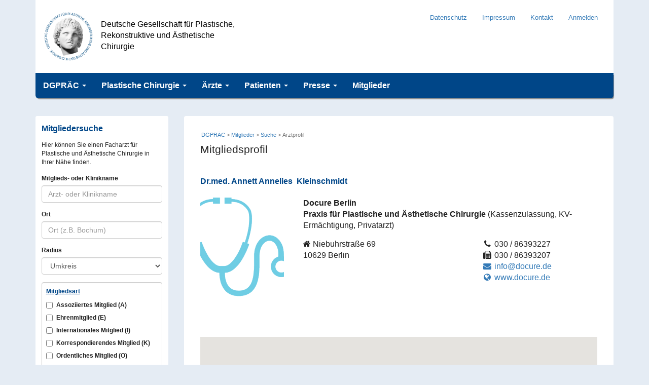

--- FILE ---
content_type: text/html; charset=UTF-8
request_url: https://www.dgpraec.de/wp-admin/admin-ajax.php
body_size: 1088
content:
[{"InstID":"2560","id":"1330","websitefreitext":"","anrede":"2","titel":"Dr.med.","name":"Kleinschmidt","name_sort":"Kleinschmidt","vorname":"Annett Annelies","funktion":"Ober\u00e4rztin","land":"1","plz":"14165","ort":"Berlin","strasse":"Walterh\u00f6ferstr. 11","telefon":"030 \/ 810264081","telefax":"030 \/ 81021448","mail":"praxis@aesthetic-medics.de","publicmail":"dr.annett.kleinschmidt@gmail.com","Archiv":"0","zusatz":null,"login":null,"passwort":null,"bild":"-1","von":"","EinrichtungPostalisch":"Klinik f\u00fcr \r\nPlastische und \u00c4sthetische Chirurgie","EinrichtungPostalisch2":"HELIOS Klinikum Emil von Behring","einrichtung":"Klinik f\u00fcr \r\nPlastische und \u00c4sthetische Chirurgie \r\nHELIOS Klinikum Emil von Behring","internet":"","privat":"-1","p_strasse":"Wundtstr. 20","p_land":"1","p_plz":"14059","p_ort":"Berlin","p_telefon":"","p_telefax":"","p_handy":"0171 \/ 3898990","p_mail":"dr.annett.kleinschmidt@gmail.com","geburtsdatum":"04.09.1973","webvdaepc":"0","bundesland":"1","textmail":"0","adressfeld":"","TS":"2025-05-14 14:36:35","PostOK":"0","KurssperreBis":"0","WBSID":null,"Position":"Niedergelassener","deleted":"0","AufWebsiteAnzeigen":"1","WebFelderAnzeigen":"0","website_email":"","website_tel":"","website_fax":"","website_www":"","website_freitext":"","FreitextWeb":null,"Funktion":null,"Strasse":"Niebuhrstra\u00dfe 69","Ort":"Berlin","PLZ":"10629","Name1":"Docure Berlin","Name2":"Praxis f\u00fcr Plastische und \u00c4sthetische Chirurgie","Name3":null,"Telefon":"030 \/ 86393227","Telefax":"030 \/ 86393207","Email":"info@docure.de","Internet":"www.docure.de","Land":"Deutschland","LAT":"52.50427","LON":"13.31278","contentstring":"<div class=\"iw_layer\"><strong>Dr.med. Annett Annelies Kleinschmidt<\/strong><br \/><br \/>Docure Berlin<br \/>Praxis f\u00fcr Plastische und \u00c4sthetische Chirurgie<br \/>Niebuhrstra\u00dfe 69<br \/>10629 Berlin<br \/>Tel: 030 \/ 86393227<br \/>Fax: 030 \/ 86393207<br \/><a href=\"mailto:&#105;nfo&#64;d&#111;&#99;u&#114;e&#46;&#100;e?subject=Ihre Anfrage \u00fcber die DGPR\u00c4C Webseite\">info@docure.de<\/a><br \/><a href=\"http:\/\/www.docure.de\">www.docure.de<\/a><br \/><\/div>","inst_typen":["Praxis"],"arzt_merkmale":[],"arzt_schwerpunkte":[],"arzt_spezifikation":["Kassenzulassung","KV-Erm\u00e4chtigung","Privatarzt"]}]

--- FILE ---
content_type: text/css
request_url: https://www.dgpraec.de/wp-content/themes/dgpraec/assets/public/css/dgpraec.min.css?ver=1
body_size: 9577
content:
@font-face{font-family:"FontAwesome";src:url(../../../includes/fonts/fontawesome-webfont.eot?v=4.2.0);src:url(../../../includes/fonts/fontawesome-webfont.eot?#iefix&v=4.2.0)format("embedded-opentype"),url(../../../includes/fonts/fontawesome-webfont.woff?v=4.2.0)format("woff"),url(../../../includes/fonts/fontawesome-webfont.ttf?v=4.2.0)format("truetype"),url(../../../includes/fonts/fontawesome-webfont.svg?v=4.2.0#fontawesomeregular)format("svg");font-weight:400;font-style:normal}@font-face{font-family:"Glyphicons Halflings";src:url(../../../includes/fonts/glyphicons-halflings-regular.eot);src:url(../../../includes/fonts/glyphicons-halflings-regular.eot)format("embedded-opentype"),url(../../../includes/fonts/glyphicons-halflings-regular.woff)format("woff"),url(../../../includes/fonts/glyphicons-halflings-regular.ttf)format("truetype"),url(../../../includes/fonts/glyphicons-halflings-regular.svg)format("svg");font-weight:400;font-style:normal}#doctor_frei_text{width:100%}body{font-family:"Open Sans",sans-serif;font-size:16px;line-height:1.42857;color:#222}.form-table.em{display:none!important}a:focus,a:hover{text-shadow:none;outline:0}.memberlistpage h1{margin-bottom:10px!important}.letterlist{margin-bottom:30px}.selected_filter{font-weight:700}#map{width:100%;height:300px}#subterms{margin-bottom:20px}h3.doc_teaser{margin-top:0}h3.doc_teaser a{font-size:16px}header.dokumente{margin-bottom:10px;font-size:13px}.h1,.h2,.h3,h1,h2,h3{margin-top:22px;margin-bottom:11px}h2{font-size:19px;line-height:26px;color:#005eb8;margin-top:0}h3,h3.dgpraec-course-legend-title{font-size:17px;line-height:26px;font-weight:700}p{margin:0 0 11px}a{color:#337ab7;cursor:pointer}ul{list-style:none}strong{font-weight:600}.bg-white{background-color:#fff}.btn,.btn.cancel{white-space:nowrap}.btn{display:inline-block;margin-bottom:0;font-weight:400;text-align:center;vertical-align:middle;touch-action:manipulation;cursor:pointer;background-image:none;border:1px solid transparent;padding:6px 12px;font-size:16px;line-height:1.42857;border-radius:4px;width:100%;-webkit-user-select:none;-moz-user-select:none;-ms-user-select:none;user-select:none}.btn-default{color:#333;border-color:#ccc}.btn.cancel{background-color:#e4e4e4;color:#666;text-overflow:ellipsis;overflow:hidden}.bg-header,.btn-default{background-color:#fff}.site-header .container{padding-bottom:0}.site-header-inner{padding-right:0}.site-header-inner .site-header-inner-color,.site-header-inner-right #menu-top-quick-menue{background-color:#fff;padding:16px;display:-webkit-flex;display:flex}.site-header-inner .site-header-inner-color>a{float:left!important;margin-top:7px;margin-bottom:7px}.site-header-inner .site-header-inner-color>a img{width:100%;margin-left:auto;display:block;margin-right:auto}#cssmenu .menu-hauptmenue-container>ul>li,.site-header-inner .site-branding{float:left}.site-header-inner .site-branding h1.site-title{margin:0;font-size:16px;width:65%;height:66px;padding:21px 0 0 15px}.site-header-inner .site-branding h1.site-title a{align-self:center;font-family:"Open Sans",sans-serif;line-height:1.42857;color:#000}.site-header-inner .site-branding h1.site-title a:hover{text-decoration:none}.site-header-inner-right{padding-left:0}.site-header-inner-right .widget_nav_menu{margin:0;background-color:#fff;height:135px}.site-header-inner-right #menu-top-quick-menue{-webkit-flex-direction:row;flex-direction:row;-webkit-justify-content:flex-end;justify-content:flex-end;margin:0;list-style:none}.site-header-inner-right #menu-top-quick-menue li{font-size:13px;position:relative;display:block}.site-header-inner-right #menu-top-quick-menue li a{position:relative;display:block;padding:10px 15px}.site-header-inner-right #menu-top-quick-menue li a:hover{text-decoration:underline;background:0 0}.site-navigation-inner .navbar-default{background-color:#004688;-webkit-box-shadow:2px 3px 1px -1px #919191;box-shadow:2px 3px 1px -1px #919191;-moz-border-radius:0 0 6px 6px;-webkit-border-radius:0;border-radius:0 0 6px 6px;border:0}.site-navigation-inner .navbar-default .navbar-nav>li>a{color:#fff;font-weight:600}.nav-tabs li ul li,.site-navigation-inner .navbar-default .navbar-collapse{padding:0}.site-navigation-inner .navbar-brand{display:none}.navbar-default .navbar-nav>.active>a,.navbar-default .navbar-nav>.active>a:focus,.navbar-default .navbar-nav>.active>a:hover{background-color:#005eb8;color:#fff;border-bottom:3px solid #fff;padding-bottom:12px;border-radius:0 0 0 5px}.main-content .container{padding-bottom:0}.homegeneralinfo,.homesearch,.quickaccess{-moz-border-radius:6px;-webkit-border-radius:6px;border-radius:6px;padding:1em;border:0}.homesearch{background-color:#005eb8;margin-bottom:1em}.homesearch h5{color:#fff;font-size:16px;margin:0}.homesearch h4,.quickaccess h2{font-weight:600;font-size:19px;line-height:26px;margin-top:0}.homesearch h4{color:#fff;margin-bottom:11px}.homesearch input{display:block;width:100%;height:36px;padding:6px 12px;font-size:16px;line-height:1.42857;color:#555;background-color:#fff;border:1px solid #ccc;border-radius:4px;margin:5px 0 10px;box-sizing:border-box}.homesearch input.search-submit{margin-top:10px;border:1px solid #fff;background:#005eb8;color:#fff}.homegeneralinfo,.quickaccess{background-color:#e2f1ff}.homegeneralinfo{margin-bottom:1em;font-size:14px;color:#000;max-width:100%}.homegeneralinfo p{font-size:14px;color:#000;margin:0}.homegeneralinfo p a{color:#000;text-decoration:underline}.quickaccess{z-index:90;-webkit-flex-grow:1;flex-grow:1}.quickaccess h2{color:#004688}.quickaccess ul{line-height:28px;padding-left:2px;display:-webkit-flex;display:flex;width:100%;-webkit-flex-wrap:wrap;flex-wrap:wrap;margin-bottom:0}.quickaccess ul li{list-style-type:none}.quickaccess ul li a{color:#000;padding-right:5px}.dok_desc p,.pressblock a{font-size:12px}.dok_downloads{padding-left:0}.cat_select_block{margin-bottom:20px}.selected_cat{margin-top:5px;border:3px solid #8b0000;white-space:normal!important}.theme-chooser,.theme-separator{margin-bottom:10px}.normal_cat{margin-top:5px;border:3px solid transparent;opacity:.8;white-space:normal!important}.normal_cat:hover{opacity:1}.lernplattform,.pressblock{background-color:#fff;padding:1em 2em;-moz-border-radius:6px;-webkit-border-radius:6px;border-radius:6px;margin-bottom:1em}.lernplattform .breadcrumb{padding:20px 0 0}.lernplattform .page-title{margin-left:0;margin-right:0;padding-left:0;padding-right:0}.pressblock .press_item{margin:1em 0;font-size:19px}.pressblock .press_item a{color:#005eb8}.pressblock .press_item h2{margin-bottom:7px}.pressblock .press_item .pi_date{font-size:12px;color:#005eb8;margin-bottom:7px}.pressblock .press_item .pi_txt{font-size:14px}ul.navbar-nav li:focus>ul.dropdown-menu,ul.navbar-nav li:hover>ul.dropdown-menu{display:block}.dropdown-menu{list-style:none;font-size:16px}ul.dropdown-menu li>ul.dropdown-menu{left:99%;top:-11px}ul.dropdown-menu li:focus>ul.dropdown-menu,ul.dropdown-menu li:hover>ul.dropdown-menu{display:block;background-color:#004688;padding:10px!important;margin:0;list-style:none}ul.dropdown-menu li:focus>ul.dropdown-menu li,ul.dropdown-menu li:hover>ul.dropdown-menu li{display:block;float:none;list-style:none;margin-left:0}ul.dropdown-menu li:focus>ul.dropdown-menu li a,ul.dropdown-menu li:hover>ul.dropdown-menu li a{color:#fff;padding:3px 6px}ul.dropdown-menu li:focus>ul.dropdown-menu li:first-child a,ul.dropdown-menu li:hover>ul.dropdown-menu li:first-child a{margin-top:0}ul.dropdown-menu .active>a,ul.dropdown-menu .active>a:hover{background-image:initial;background-color:#005eb8;color:#eee;text-decoration:none;outline:0}ul.navbar-nav>li.current-menu-ancestor>a{border-bottom:3px solid #fff}.nav-tabs,.navbar-nav>li>.dropdown-menu li.active a:hover,ul.dropdown-menu li.current-menu-parent>a,ul.navbar-nav li.current-menu-ancestor>a{background-color:#005eb8}ul.navbar-nav li#menu-item-8.active>a{background-color:transparent;padding-bottom:15px;border:0}ul.dropdown-menu li.current-menu-parent>a:hover,ul.navbar-nav li.current-menu-ancestor>a:hover{background-color:#005eb8!important}ul.dropdown-menu li.menu-item-has-children>a:after{content:"";display:inline-block;width:0;height:0;border-top:4px solid transparent;border-bottom:4px solid transparent;border-left:4px solid #fff;position:absolute;right:3px;margin:8px 0 0}.nav-tabs{-moz-border-radius:6px 6px 0 0;-webkit-border-radius:6px;border-radius:6px 6px 0 0;border-bottom:1px solid #ddd;margin-bottom:0;padding-left:0;list-style:none}.nav-tabs li{float:left;margin-bottom:-1px}.nav-tabs li a,.nav-tabs li a:hover{color:#fff;margin-right:2px;line-height:1.42857;border-radius:4px 4px 0 0}.nav-tabs li,.nav-tabs li a:hover{border:0;background-color:transparent}.nav-tabs li a:hover{font-weight:700}.nav-tabs li.active{background-color:#fff;border-radius:6px 6px 0 0;border:0}.nav-tabs li a,.nav-tabs li.active>a{font-weight:700;border:0;cursor:pointer}.nav-tabs li.active>a{color:#004688}.nav-tabs li.active>a:focus,.nav-tabs li.active>a:hover{color:#004688;font-weight:700;border:0}.navbar-nav>li>.dropdown-menu{padding:10px!important;background-color:#004688;border:0}.navbar-nav>li>.dropdown-menu li{display:block;float:none;list-style:none;margin-left:0;position:relative}.navbar-nav>li>.dropdown-menu li a{color:#fff;padding:3px 6px}.navbar-nav>li>.dropdown-menu li a:hover{background:0 0}.navbar-nav>li>.dropdown-menu li:first-child a{padding-top:0}.dropdown-menu>.active>a,.dropdown-menu>.active>a:focus,.dropdown-menu>.active>a:hover,.navbar-default .navbar-nav>.open>a,.navbar-default .navbar-nav>.open>a:focus,.navbar-default .navbar-nav>.open>a:hover,.navbar-nav>li.current-page-parent{background-color:#005eb8;color:#fff}.navbar-nav>li.current-menu-parent>a,.navbar-nav>li.current-page-parent>a{border-bottom:3px solid #fff;padding-bottom:12px;border-radius:0}.navbar-nav>li.current-menu-ancestor#menu-item-8>a,.navbar-nav>li.current-menu-parent#menu-item-8>a{border-radius:0 0 0 5px;padding-bottom:12px}.breadcrumb{font-size:11px;color:#777;padding:20px 15px 0 32px;margin-bottom:5px;margin-left:2px;margin-top:10px;list-style:none;border-radius:4px;background-color:#fff}.breadcrumb span{display:inline-block}.breadcrumb span.post,.tab-content .event_item a,.tab-content .job_item a{color:#337ab7}.breadcrumb span.post:hover{color:#337ab7;text-decoration:underline}.entry-content{padding-bottom:1em}.tab-content{background-color:#fff}.tab-content>div{padding:1em;font-size:14px}.tab-content .event_item,.tab-content .job_item{font-size:14px;margin:1em 0}.tab-content .event_item h3,.tab-content .job_item h3{font-size:14px;line-height:1.42857;margin:0;font-weight:400}.page-title{font-size:21px;line-height:28px;margin:2px 0 10px 18px;padding:0 15px 10px;border-bottom:none}.bg,.bg>span{border-radius:4px;background-color:#fff}.bg{display:table;padding-left:0;padding-right:0;padding-bottom:20px;width:100%}.bg>span{font-size:11px;color:#337ab7;padding:20px 15px 0 32px;margin-bottom:5px;margin-left:2px;margin-top:10px;list-style:none;display:block}.tml-field-wrap.tml-about_yourself_section_header-wrap,.tml-field-wrap.tml-admin_bar_front-wrap,.tml-field-wrap.tml-avatar-wrap,.tml-field-wrap.tml-contact_info_section_header-wrap,.tml-field-wrap.tml-dbem_phone-wrap,.tml-field-wrap.tml-description-wrap,.tml-field-wrap.tml-display_name-wrap,.tml-field-wrap.tml-email-wrap,.tml-field-wrap.tml-first_name-wrap,.tml-field-wrap.tml-last_name-wrap,.tml-field-wrap.tml-locale-wrap,.tml-field-wrap.tml-name_section_header-wrap,.tml-field-wrap.tml-nickname-wrap,.tml-field-wrap.tml-personal_options_section_header-wrap,.tml-field-wrap.tml-url-wrap,.tml-field-wrap.tml-user_login-wrap{display:none!important}.tml-action-lostpassword .tml-field-wrap.tml-user_login-wrap,.tml-action-resetpass .tml-field-wrap.tml-pass1-wrap,.tml-action-resetpass .tml-field-wrap.tml-pass2-wrap{display:block!important}.content-padder .pre_event_txt{padding:0 32px;width:100%;margin:0 0 20px}.content-padder .year_seperator{color:#005eb8;padding-left:32px;font-size:20px;padding-top:22px;padding-bottom:11px;line-height:26px;font-weight:600;border-bottom:1px solid #777;border-top:1px solid #777}.content-padder .year_seperator.year_seperator_first{border-top:none}.content-padder .type-event{border-radius:0!important;padding:0 32px 0 60px!important;position:relative}.content-padder .type-event .svg-inline--fa{position:absolute;left:32px;top:15px;color:#000}.content-padder .type-event:nth-child(even){background-color:#effaff}.content-padder .type-event:nth-child(odd){background-color:#e2f1ff}.booking_list .btn{display:inline}#header_cart{margin:-80px 30px 0 0}.opaque_course{opacity:.5}.dgpraec-book-cart{width:20px}.page-template .main-content-inner .content-padder header h1 a,.page-template .main-content-inner article header .entry-meta a,.page-template .main-content-inner article header .pi_date a,.page-template-default.page .main-content-inner .content-padder header h1 a,.page-template-default.page .main-content-inner article header .entry-meta a,.page-template-default.page .main-content-inner article header .pi_date a,.post-type-archive .main-content-inner .content-padder header h1 a,.post-type-archive .main-content-inner article header .entry-meta a,.post-type-archive .main-content-inner article header .pi_date a,.post-type-archive.post-type-archive-pressemitteilungen .main-content-inner .content-padder header h1 a,.post-type-archive.post-type-archive-pressemitteilungen .main-content-inner article header .entry-meta a,.post-type-archive.post-type-archive-pressemitteilungen .main-content-inner article header .pi_date a,.single-event .main-content-inner .content-padder header h1 a,.single-event .main-content-inner article header .entry-meta a,.single-event .main-content-inner article header .pi_date a,.single-glossar .main-content-inner .content-padder header h1 a,.single-glossar .main-content-inner article header .entry-meta a,.single-glossar .main-content-inner article header .pi_date a,.single-inserate .main-content-inner .content-padder header h1 a,.single-inserate .main-content-inner article header .entry-meta a,.single-inserate .main-content-inner article header .pi_date a,.single-jobs .main-content-inner .content-padder header h1 a,.single-jobs .main-content-inner article header .entry-meta a,.single-jobs .main-content-inner article header .pi_date a,.single-pressemitteilungen .main-content-inner .content-padder header h1 a,.single-pressemitteilungen .main-content-inner article header .entry-meta a,.single-pressemitteilungen .main-content-inner article header .pi_date a{color:#005eb8}.page-template .main-content-inner article,.page-template-default.page .main-content-inner article,.post-type-archive .main-content-inner article,.post-type-archive.post-type-archive-pressemitteilungen .main-content-inner article,.single-event .main-content-inner article,.single-glossar .main-content-inner article,.single-inserate .main-content-inner article,.single-jobs .main-content-inner article,.single-pressemitteilungen .main-content-inner article{background-color:#fff;-moz-border-radius:6px;-webkit-border-radius:6px;border-radius:6px;padding:0 32px;width:100%;margin:0;display:table}.page-template-default.page .main-content-inner article header,.single-event .main-content-inner article header,.single-glossar .main-content-inner article header{margin-bottom:15px;font-size:19px}.single-inserate .main-content-inner article header,.single-jobs .main-content-inner article header{font-size:19px}.page-template .main-content-inner article header{margin-bottom:15px;font-size:19px}.single-pressemitteilungen .main-content-inner article header{font-size:19px}.post-type-archive .main-content-inner article header,.post-type-archive.post-type-archive-pressemitteilungen .main-content-inner article header{margin-bottom:15px;font-size:19px}.page-template .main-content-inner article header h1,.page-template-default.page .main-content-inner article header h1,.post-type-archive .main-content-inner article header h1,.post-type-archive.post-type-archive-pressemitteilungen .main-content-inner article header h1,.single-event .main-content-inner article header h1,.single-glossar .main-content-inner article header h1,.single-pressemitteilungen .main-content-inner article header h1{font-size:19px;line-height:26px;padding:11px 0 0;color:#005eb8;margin:0}.page-template .main-content-inner article header .entry-meta,.page-template .main-content-inner article header .pi_date,.page-template-default.page .main-content-inner article header .entry-meta,.page-template-default.page .main-content-inner article header .pi_date,.post-type-archive .main-content-inner article header .entry-meta,.post-type-archive .main-content-inner article header .pi_date,.post-type-archive.post-type-archive-pressemitteilungen .main-content-inner article header .entry-meta,.post-type-archive.post-type-archive-pressemitteilungen .main-content-inner article header .pi_date,.single-event .main-content-inner article header .entry-meta,.single-event .main-content-inner article header .pi_date,.single-glossar .main-content-inner article header .entry-meta,.single-glossar .main-content-inner article header .pi_date,.single-inserate .main-content-inner article header .entry-meta,.single-inserate .main-content-inner article header .pi_date,.single-jobs .main-content-inner article header .entry-meta,.single-jobs .main-content-inner article header .pi_date,.single-pressemitteilungen .main-content-inner article header .entry-meta,.single-pressemitteilungen .main-content-inner article header .pi_date{font-size:12px;margin-top:10px}.page-template .main-content-inner article .breadcrumb,.page-template-default.page .main-content-inner article .breadcrumb,.post-type-archive .main-content-inner article .breadcrumb,.post-type-archive.post-type-archive-pressemitteilungen .main-content-inner article .breadcrumb,.single-event .main-content-inner article .breadcrumb,.single-glossar .main-content-inner article .breadcrumb,.single-inserate .main-content-inner article .breadcrumb,.single-jobs .main-content-inner article .breadcrumb,.single-pressemitteilungen .main-content-inner article .breadcrumb{padding:20px 0 0}.page-template .main-content-inner article h1,.page-template-default.page .main-content-inner article h1,.post-type-archive .main-content-inner article h1,.post-type-archive.post-type-archive-pressemitteilungen .main-content-inner article h1,.single-event .main-content-inner article h1,.single-glossar .main-content-inner article h1,.single-inserate .main-content-inner article h1,.single-jobs .main-content-inner article h1,.single-pressemitteilungen .main-content-inner article h1{font-size:21px;line-height:28px;margin:2px 0 26px;padding:0 0 10px;border-bottom:none}.page-template .main-content-inner article h3,.page-template-default.page .main-content-inner article h3,.post-type-archive .main-content-inner article h3,.post-type-archive.post-type-archive-pressemitteilungen .main-content-inner article h3,.single-event .main-content-inner article h3,.single-glossar .main-content-inner article h3,.single-inserate .main-content-inner article h3,.single-jobs .main-content-inner article h3,.single-pressemitteilungen .main-content-inner article h3{padding:.25em 0;margin-top:0;margin-bottom:0}.page-template .main-content-inner article footer.entry-meta,.page-template-default.page .main-content-inner article footer.entry-meta,.post-type-archive .main-content-inner article footer.entry-meta,.post-type-archive.post-type-archive-pressemitteilungen .main-content-inner article footer.entry-meta,.single-event .main-content-inner article footer.entry-meta,.single-glossar .main-content-inner article footer.entry-meta,.single-inserate .main-content-inner article footer.entry-meta,.single-jobs .main-content-inner article footer.entry-meta,.single-pressemitteilungen .main-content-inner article footer.entry-meta{padding-bottom:20px}.page-template .main-content-inner .post-navigation,.page-template-default.page .main-content-inner .post-navigation,.post-type-archive .main-content-inner .post-navigation,.post-type-archive.post-type-archive-pressemitteilungen .main-content-inner .post-navigation,.single-event .main-content-inner .post-navigation,.single-glossar .main-content-inner .post-navigation,.single-inserate .main-content-inner .post-navigation,.single-jobs .main-content-inner .post-navigation,.single-pressemitteilungen .main-content-inner .post-navigation{padding:0}#header_cart,.post-type-archive-pressemitteilungen .entry-content,.post-type-archive-pressemitteilungen .entry-summary,.single-pressemitteilungen .entry-content,.single-pressemitteilungen .entry-summary{font-size:14px}.post-type-archive-pressemitteilungen .entry-meta,.post-type-archive-pressemitteilungen .pi_date,.single-pressemitteilungen .entry-meta,.single-pressemitteilungen .pi_date{color:#005eb8!important;margin-bottom:7px!important;margin-top:7px!important}.post-type-archive-pressemitteilungen .main-content-inner article header,.single-pressemitteilungen .main-content-inner article header{margin-bottom:8px!important}.well{border:0;box-shadow:none}a.node-readmore{font-size:12px;margin:15px 0 30px;display:block}.single-inserate .main-content-inner article header,.single-jobs .main-content-inner article header{margin-bottom:10px}.single-inserate .main-content-inner article header h1,.single-jobs .main-content-inner article header h1{color:#222;font-size:21px;line-height:28px;margin:2px 0 10px;padding:0 15px 10px 0}.sidebar .archive_list,.sidebar .doctor-search,.sidebar .documents_widget,.sidebar .more_infos_widget,.sidebar .toc_widget,.sidebar-left-wrapper .archive_list,.sidebar-left-wrapper .doctor-search,.sidebar-left-wrapper .documents_widget,.sidebar-left-wrapper .more_infos_widget,.sidebar-left-wrapper .toc_widget{padding:1em;margin-bottom:0;background-color:#fff;-moz-border-radius:4px;-webkit-border-radius:4px;border-radius:4px 4px 0 0}.sidebar .archive_list h2,.sidebar .archive_list h3,.sidebar .doctor-search h2,.sidebar .doctor-search h3,.sidebar .documents_widget h2,.sidebar .documents_widget h3,.sidebar .more_infos_widget h2,.sidebar .more_infos_widget h3,.sidebar .toc_widget h2,.sidebar .toc_widget h3,.sidebar-left-wrapper .archive_list h2,.sidebar-left-wrapper .archive_list h3,.sidebar-left-wrapper .doctor-search h2,.sidebar-left-wrapper .doctor-search h3,.sidebar-left-wrapper .documents_widget h2,.sidebar-left-wrapper .documents_widget h3,.sidebar-left-wrapper .more_infos_widget h2,.sidebar-left-wrapper .more_infos_widget h3,.sidebar-left-wrapper .toc_widget h2,.sidebar-left-wrapper .toc_widget h3{color:#004688;font-size:16px;font-weight:600}.sidebar .archive_list h3,.sidebar .doctor-search h3,.sidebar .documents_widget h3,.sidebar .more_infos_widget h3,.sidebar .toc_widget h3,.sidebar-left-wrapper .archive_list h3,.sidebar-left-wrapper .doctor-search h3,.sidebar-left-wrapper .documents_widget h3,.sidebar-left-wrapper .more_infos_widget h3,.sidebar-left-wrapper .toc_widget h3{border-bottom:1px solid #dcdcdc;padding:0 0 .5em .5em;margin-top:11px}.sidebar .archive_list ul,.sidebar .doctor-search ul,.sidebar .documents_widget ul,.sidebar .more_infos_widget ul,.sidebar .toc_widget ul,.sidebar-left-wrapper .archive_list ul,.sidebar-left-wrapper .doctor-search ul,.sidebar-left-wrapper .documents_widget ul,.sidebar-left-wrapper .more_infos_widget ul,.sidebar-left-wrapper .toc_widget ul{padding-left:1em;margin-top:0;margin-bottom:11px;font-size:12px}.sidebar .archive_list ul li,.sidebar .doctor-search ul li,.sidebar .documents_widget ul li,.sidebar .more_infos_widget ul li,.sidebar .toc_widget ul li,.sidebar-left-wrapper .archive_list ul li,.sidebar-left-wrapper .doctor-search ul li,.sidebar-left-wrapper .documents_widget ul li,.sidebar-left-wrapper .more_infos_widget ul li,.sidebar-left-wrapper .toc_widget ul li{list-style-type:none;margin-bottom:.7em;overflow-wrap:break-word}.sidebar .archive_list ul li a,.sidebar .doctor-search ul li a,.sidebar .documents_widget ul li a,.sidebar .more_infos_widget ul li a,.sidebar .toc_widget ul li a,.sidebar-left-wrapper .archive_list ul li a,.sidebar-left-wrapper .doctor-search ul li a,.sidebar-left-wrapper .documents_widget ul li a,.sidebar-left-wrapper .more_infos_widget ul li a,.sidebar-left-wrapper .toc_widget ul li a{color:#337ab7;text-decoration:none}.sidebar .archive_list ul li a:hover,.sidebar .doctor-search ul li a:hover,.sidebar .documents_widget ul li a:hover,.sidebar .more_infos_widget ul li a:hover,.sidebar .toc_widget ul li a:hover,.sidebar-left-wrapper .archive_list ul li a:hover,.sidebar-left-wrapper .doctor-search ul li a:hover,.sidebar-left-wrapper .documents_widget ul li a:hover,.sidebar-left-wrapper .more_infos_widget ul li a:hover,.sidebar-left-wrapper .toc_widget ul li a:hover{text-decoration:underline;color:#004688}.sidebar .archive_list ul#yearfilter li,.sidebar .doctor-search ul#yearfilter li,.sidebar .documents_widget ul#yearfilter li,.sidebar .more_infos_widget ul#yearfilter li,.sidebar .toc_widget ul#yearfilter li,.sidebar-left-wrapper .archive_list ul#yearfilter li,.sidebar-left-wrapper .doctor-search ul#yearfilter li,.sidebar-left-wrapper .documents_widget ul#yearfilter li,.sidebar-left-wrapper .more_infos_widget ul#yearfilter li,.sidebar-left-wrapper .toc_widget ul#yearfilter li{cursor:default!important;margin-bottom:0}.sidebar .archive_list ul#yearfilter li input,.sidebar .doctor-search ul#yearfilter li input,.sidebar .documents_widget ul#yearfilter li input,.sidebar .more_infos_widget ul#yearfilter li input,.sidebar .toc_widget ul#yearfilter li input,.sidebar-left-wrapper .archive_list ul#yearfilter li input,.sidebar-left-wrapper .doctor-search ul#yearfilter li input,.sidebar-left-wrapper .documents_widget ul#yearfilter li input,.sidebar-left-wrapper .more_infos_widget ul#yearfilter li input,.sidebar-left-wrapper .toc_widget ul#yearfilter li input{margin:5px 5px 0 0;display:block;float:left}.sidebar .archive_list ul#yearfilter li span,.sidebar .doctor-search ul#yearfilter li span,.sidebar .documents_widget ul#yearfilter li span,.sidebar .more_infos_widget ul#yearfilter li span,.sidebar .toc_widget ul#yearfilter li span,.sidebar-left-wrapper .archive_list ul#yearfilter li span,.sidebar-left-wrapper .doctor-search ul#yearfilter li span,.sidebar-left-wrapper .documents_widget ul#yearfilter li span,.sidebar-left-wrapper .more_infos_widget ul#yearfilter li span,.sidebar-left-wrapper .toc_widget ul#yearfilter li span{color:#337ab7;text-decoration:none;font-size:16px;cursor:pointer}.sidebar .archive_list ul#yearfilter li span:hover,.sidebar .doctor-search ul#yearfilter li span:hover,.sidebar .documents_widget ul#yearfilter li span:hover,.sidebar .more_infos_widget ul#yearfilter li span:hover,.sidebar .toc_widget ul#yearfilter li span:hover,.sidebar-left-wrapper .archive_list ul#yearfilter li span:hover,.sidebar-left-wrapper .doctor-search ul#yearfilter li span:hover,.sidebar-left-wrapper .documents_widget ul#yearfilter li span:hover,.sidebar-left-wrapper .more_infos_widget ul#yearfilter li span:hover,.sidebar-left-wrapper .toc_widget ul#yearfilter li span:hover{text-decoration:underline}.sidebar aside.widget_search,.sidebar-left-wrapper aside.widget_search{padding:1em;background-color:#fff;margin:0}.sidebar aside.widget_search label,.sidebar-left-wrapper aside.widget_search label{width:inherit;font-weight:400}.sidebar .doctor-search fieldset .checkbox:last-child,.sidebar aside.widget_search form .form-group:last-child,.sidebar-left-wrapper .doctor-search fieldset .checkbox:last-child,.sidebar-left-wrapper aside.widget_search form .form-group:last-child{margin-bottom:0}.sidebar aside:first-child,.sidebar-left-wrapper aside:first-child{border-top-left-radius:4px!important;border-top-right-radius:4px!important}.sidebar aside:last-child,.sidebar-left-wrapper aside:last-child{border-bottom-left-radius:4px!important;border-bottom-right-radius:4px!important}.sidebar .doctor-search,.sidebar-left-wrapper .doctor-search{font-size:12px}.sidebar .doctor-search p,.sidebar-left-wrapper .doctor-search p{font-size:12px;margin:0 0 15px}.sidebar .doctor-search label,.sidebar-left-wrapper .doctor-search label{display:inline-block;max-width:100%;font-weight:600}.doctor-search-page .content_extend_row a,.sidebar .doctor-search a,.sidebar-left-wrapper .doctor-search a{font-size:12px;color:#004688;font-weight:600;text-decoration:underline}.sidebar .doctor-search fieldset,.sidebar-left-wrapper .doctor-search fieldset{margin-bottom:24px}.sidebar .doctor-search input[type=checkbox],.sidebar .doctor-search input[type=radio],.sidebar-left-wrapper .doctor-search input[type=checkbox],.sidebar-left-wrapper .doctor-search input[type=radio]{margin:2px 0 0-20px}.sidebar .doctor-search .btn,.sidebar-left-wrapper .doctor-search .btn{width:100%}.sidebar .doctor-search a.cancel,.sidebar-left-wrapper .doctor-search a.cancel{font-size:16px;font-weight:400;text-decoration:none;color:#666}.doctor-search-page .content_row .fa:hover,.sidebar .doctor-search a.cancel:hover,.sidebar-left-wrapper .doctor-search a.cancel:hover{color:#333}.wp-caption{margin-bottom:20px}.doctor-search-page{padding:0 19px}.doctor-search-page .doctor-search-header-left,.doctor-search-page h1{font-size:21px;line-height:28px;padding:0 15px 10px;margin:2px 0 10px}.doctor-search-page .doctor-search-header-left{padding:0 0 10px;border-bottom:none}.doctor-search-page .doctor-search-header-right{color:#024d96;font-size:21px;line-height:28px}.doctor-search-page .h_c{padding:15px 10px;font-size:12px;font-weight:600}.doctor-search-page .header_row{font-weight:600}.doctor-search-page .content_row>div[class*=col],.doctor-search-page .header_row>div[class*=col]{padding:10px}.doctor-search-page .content_row{border-top:1px solid #ddd;background:0 0!important;min-height:88px}.doctor-search-page .content_row a:hover{text-decoration:none}.doctor-search-page .content_row .fa{font-size:24px;color:#666;margin-left:5px;padding:2px 0}.doctor-search-page .content_extend_row.odd,.doctor-search-page .content_row.odd{background:0 0}.doctor-search-page .content_extend_row:hover,.doctor-search-page .content_row:hover{background-color:#eee!important}.doctor-search-page .content_extend_row{margin-top:-15px;display:initial;width:100%}.doctor-search-page .content_extend_row>div[class*=col]{padding:5px 10px 10px}.doctor-search-page .content_row .text-right a:first-child{margin-right:10px}.doctor-search-page .content_row a{font-size:20px}.hdpi.pac-logo:after{background-image:none!important}.wpcf7 label{display:inline-block;width:100%;margin-bottom:15px;font-weight:700}.wpcf7 textarea.wpcf7-form-control{height:228px}.wpcf7 .wpcf7-submit{color:#fff;background-color:#004688;border:0;box-shadow:none}.wpcf7 .wpcf7-form-control.wpcf7-recaptcha{height:auto;border:0;padding:0;margin:15px 0;box-shadow:none}.list-style-ul,.list-style-ul li{list-style:inherit!important}.entry-summary>a:last-child{font-size:12px;display:block}.documents_widget,.more_infos_widget{border-radius:0}.documents_widget h2,.documents_widget h3,.more_infos_widget h2,.more_infos_widget h3{margin-top:0}.documents_widget ul.more_info li,.more_infos_widget ul.more_info li{margin-left:25px}.documents_widget ul.more_info li .fa-file-alt,.documents_widget ul.more_info li .fa-share-square,.documents_widget ul.more_info li .fa.fa-file,.more_infos_widget ul.more_info li .fa-file-alt,.more_infos_widget ul.more_info li .fa-share-square,.more_infos_widget ul.more_info li .fa.fa-file{font-size:16px;margin:0 5px 0-25px;float:left}.page-template-page-leftsidebar ul,.page-template-page-presse-downloads ul,.single-inserate ul,.single-jobs ul{list-style:disc}.pc_list ul{padding-left:15px}.pc_list .download_file a{max-width:320px;margin:5px 0 0}.edit-link,.post-type-archive-event .pagination .tk-page-nav,.post-type-archive-event .pagination span.hidden-xs,.post-type-archive-jobs .pagination .tk-page-nav,.post-type-archive-jobs .pagination span.hidden-xs,.post-type-archive-plastische_chirurgie .pagination .tk-page-nav,.post-type-archive-plastische_chirurgie .pagination span.hidden-xs,.post-type-archive-pressemitteilungen .pagination .tk-page-nav,.post-type-archive-pressemitteilungen .pagination span.hidden-xs{display:none}.post-type-archive-event .pagination li:first-child,.post-type-archive-jobs .pagination li:first-child,.post-type-archive-plastische_chirurgie .pagination li:first-child,.post-type-archive-pressemitteilungen .pagination li:first-child{display:none}article .metaslider li{padding-bottom:60px}article .metaslider .caption-wrap{opacity:1!important;background:0 0!important;top:auto;bottom:0!important;position:relative}article .metaslider .caption-wrap .caption{padding:1em!important;font-size:14px!important;line-height:17px!important;margin:0 0 11px;color:#222!important;text-shadow:none!important}#menu-social-icons-footer li{width:25px;height:25px;float:left}#menu-social-icons-footer li a{color:transparent;position:relative;height:25px;width:25px;overflow:hidden}#menu-social-icons-footer li a:before{color:#222;font-family:FontAwesome;position:absolute;top:0;font-size:20px}#menu-social-icons-footer li a:before:hover{color:#000}#menu-social-icons-footer .facebook a:before{content:""}#menu-social-icons-footer .twitter a:before{content:""}#menu-social-icons-footer .instagram a{margin-left:4px}#menu-social-icons-footer .instagram a:before{content:""}.nav>li>a:focus,.nav>li>a:hover{background-color:transparent}.metaslider .caption-wrap{opacity:.8!important;background:#fff!important;bottom:inherit!important;top:0}.metaslider .caption{padding:1em!important;color:#337ab7!important;text-decoration:none!important;text-shadow:0 1px 2px rgba(0,0,0,.6)!important;font-size:24px!important;line-height:29px!important}.metaslider .caption h5{text-align:left!important;color:#024d96!important;font-weight:700!important;font-size:14px!important;text-shadow:none!important;margin-top:0}.flex-control-nav{display:none!important}.site-footer-upper .container{padding-bottom:0}.site-footer-upper .row{background:#fff;margin:1em 0;padding:1em;border-radius:6px}.site-footer-upper .nav>li>a,.site-footer-upper h3{font-size:12px;padding:0;margin:0;line-height:1.42857;color:#666}.site-footer-upper h3{color:#222;font-weight:600}.site-footer-upper .nav>li>a:hover{background:0 0;text-decoration:underline}.site-footer-lower .container{padding-bottom:0}.site-footer-lower .row{padding-bottom:2em;padding-top:2em}.site-footer-lower .site-footer-inner{text-align:center;min-height:128px;display:-webkit-flex;display:flex;-webkit-justify-content:center;justify-content:center;align-items:center;font-size:12px}.site-footer-lower .site-footer-inner .widget{margin-bottom:0}.site-footer-lower .site-footer-inner a{color:#222}.section_block h3,.site-footer-lower .site-footer-inner img[class*=wp-image-]{margin-top:0;margin-bottom:0}ul.downloads{padding:1em 0}ul.downloads li{color:#005eb8;margin-bottom:1em;margin-left:60px;position:relative}ul.downloads li .pdf-icon{width:16px;height:16px;position:absolute;left:-25px;top:5px}ul.downloads li a{padding-left:0;text-decoration:underline}ul.downloads li .download-description{margin-left:0}ul.downloads.leitlinien .abschnitt_downl{margin-left:-50px;color:#222}ul.downloads.leitlinien .leitlinien-inhalt{position:relative}.form-table>tbody>.acf-field>.acf-input,ul.downloads.event{padding:0}ul.downloads.event li{margin-bottom:0;margin-left:25px}ul.downloads.event li a,ul.downloads.presse li a{font-size:14px}ul.downloads.event li a.event-link{margin-left:-25px}.content-arztprofil h2{color:#004688;font-weight:700;padding-bottom:.5em;font-size:16px}.content-arztprofil>.row{margin-bottom:30px}.content-arztprofil #map{margin-bottom:32px}.content-arztprofil .arztprofil-img{max-height:195px;margin-bottom:20px}.praxis-adresse,.praxis-infos,.praxis-name{margin-bottom:15px}.praxis-adresse i::before,.praxis-infos i::before,.praxis-name i::before{font-family:FontAwesome;font-style:normal}input#user_login,input[type=password]{max-width:538px;padding:2px 5px 1px}input#user_login,input[type=email],input[type=password],input[type=tel],input[type=text],input[type=url],textarea{border:1px solid #ccc;border-radius:4px;box-shadow:inset 0 1px 1px rgba(0,0,0,.075)}.tml-profile .tml-field-wrap.tml-submit-wrap .tml-button{padding:4px 10px 2px!important}.tml-login form button[type=submit],.wpcf7-submit{padding:4px 10px 2px!important;border-radius:4px;background-color:#005eb8;color:#fff;border:0}.tml-login .tml-links{padding-left:0}svg{color:#004688}.section_block{padding:1em 2em}.section_block h3{padding:4px 0 20px}.section_block.white{background-color:#fff}.section_block.blue{background-color:#e2f1ff}.section_block .download-description{font-size:12px;margin-left:29px}article .page-header{font-size:21px;line-height:28px;margin:2px 0 10px;padding:0;border-bottom:none}article .content-full-width-table{margin:0-17px}.dgpraec-course-element{padding:10px 0;border-bottom:1px solid #ddd}.dgpraec-course-element.dgpraec-course-element-top{padding:15px 0 5px}.dgpraec-course-element.dgpraec-course-element-top>div:first-child{text-align:center}.dgpraec-course-element.odd{background-color:#fff}.dgpraec-course-element.even{background-color:#f7f7f7}.dgpraec-course-element h2{margin-top:7px}.dgpraec-course-leyend-wrapper{display:-webkit-flex;display:flex;-webkit-justify-content:flex-start;justify-content:flex-start}.dgpraec-course-leyend-element{margin-right:1em}h2.dgpraec-course-title a{font-weight:700}.courses-full-width{margin:0-17px}.courses-full-width .row:first-child{border-top-color:#ddd}.dgpraec-course-element{font-size:14px}.dgpraec-course-id{min-width:4em;align-self:flex-start;text-align:center}.course-date{color:#005eb8;margin-right:.5em}.courses-full-width .dgpraec-course-element{display:-webkit-flex;display:flex;-webkit-flex-direction:row;flex-direction:row;padding:1em;border:0;font-size:16px}.courses-full-width .dgpraec-course-element.odd{background-color:#e2f1ff}.courses-full-width .dgpraec-course-element.even{background-color:#fff}.participants{color:#666}.dgpraec-course-status{min-width:4em;height:100%;align-self:center}.dgpraec-course-status>.right{display:-webkit-flex;display:flex;-webkit-justify-content:space-around;justify-content:space-around}.dgpraec-course-status-icons,.dgpraec-course-status>.right>.level{text-align:center}.dgpraec-course-leyend-element>i.glyphicon-ok,.dgpraec-course-status-icons>i.glyphicon-ok{color:#8cd739}.gl_selected{font-weight:700}.dgpraec-course-leyend-element>i.glyphicon-exclamation-sign,.dgpraec-course-status-icons>i.glyphicon-exclamation-sign{color:#ffbb23}.dgpraec-course-title{color:#337ab7;font-weight:700;margin-bottom:5px}.node-termine>header>h2,h2.dg-member-list-name,h2.dgpraec-course-title{font-size:19px;line-height:26px;margin-top:11px;color:#005eb8}.date-teacher{font-size:14px;color:#666;display:-webkit-flex;display:flex;-webkit-flex-direction:row;flex-direction:row}.course-separator{min-width:2em;margin-right:1px}.dgpreac-course-leyend{padding:1em 0}.search-checkbox{padding:0 0 0 20px;font-size:14px;line-height:22px;margin:0 0 10px}.search-checkbox .checkbox,.search-checkbox .radio{margin:0}input[type=search]{box-sizing:border-box}.sidebar-left-wrapper{margin-bottom:1.5em}.navbar-default .navbar-toggle:focus,.navbar-default .navbar-toggle:hover{background-color:transparent}.navbar-default .navbar-toggle .icon-bar{background-color:#fff}fieldset{margin:0;padding:.75em .625em;border:1px solid #ccc;border-radius:4px;-webkit-box-shadow:inset 0 1px 1px rgba(0,0,0,.075);box-shadow:inset 0 1px 1px rgba(0,0,0,.075);-webkit-transition:border-color ease-in-out .15s,box-shadow ease-in-out .15s;-o-transition:border-color ease-in-out .15s,box-shadow ease-in-out .15s;transition:border-color ease-in-out .15s,box-shadow ease-in-out .15s}.page-template-page-meinekurse .dgpraec-course-element>div[class*=col]{padding-left:10px;padding-right:10px}.content-wbb img{margin:0 0 20px}.pager li>a{border:0;border-radius:6px;transition:all .3s ease 0s;color:#005eb8}.pager li>a:focus,.pager li>a:hover{background-color:#005eb8;color:#fff}.tml-profile h3{font-size:19px;line-height:26px;color:#005eb8;margin-top:0;font-weight:400}.tml-profile .form-table,.tml-profile .tml-form-table{width:100%}.tml-profile .form-table td,.tml-profile .form-table th,.tml-profile .tml-form-table td,.tml-profile .tml-form-table th{padding:10px 0!important}.tml-profile .form-table label,.tml-profile .tml-form-table label{font-weight:400!important;font-size:16px!important}.tml-profile .form-table p.description,.tml-profile .tml-form-table p.description{font-size:12px;font-style:italic}.tml-profile .tml-form-table td,.tml-profile .tml-form-table th{display:table-cell;vertical-align:top!important}.tml-profile .tml-form-table th{width:35%}.tml-profile .tml-form-table td{width:65%}.tml-profile .form-table td{vertical-align:top;display:table-cell}.tml-profile .form-table td:first-child{width:35%}.tml-profile .form-table td:last-child{width:65%}.tml-profile .form-table ul{padding:0;margin:0}.tml-profile .form-table ul li{position:relative;padding:0 0 0 20px;margin:0 0 10px;line-height:20px}.tml-profile .form-table ul li input[type=checkbox]{margin:0;position:absolute;left:0;top:1px}.tml-profile .acf-field textarea{height:150px;resize:none}.tml-profile button,.tml-profile input[type=submit]{border-radius:4px;background-color:#005eb8;color:#fff;border:0;padding:2px 10px 4px!important;vertical-align:top}.tml-profile input[type=submit]{font-weight:400}.tml-profile #pass-strength-result{font-weight:400;border-radius:4px;margin-bottom:16px}.tml-profile .acf-field textarea,.tml-profile input[type=text]{border:1px solid #ccc;border-radius:4px;-webkit-box-shadow:inset 0 1px 1px rgba(0,0,0,.075);box-shadow:inset 0 1px 1px rgba(0,0,0,.075);-webkit-transition:border-color ease-in-out .15s,box-shadow ease-in-out .15s;-o-transition:border-color ease-in-out .15s,box-shadow ease-in-out .15s;transition:border-color ease-in-out .15s,box-shadow ease-in-out .15s}.tml-profile input[type=text]{font-weight:400;height:34px;padding:6px 12px;font-size:14px}.share_area{text-align:right;padding:0 32px;margin:3px 0;height:25px}.share_area .share_fb{width:25px;color:transparent;height:25px;float:right;background:url(../../../images/fb-logo.png)no-repeat center/25px}#map.largemap{margin:30px 0}article .share_area{padding:0}article.post-138 .entry-content>p{margin:0 0 30px;float:left;width:100%}.search-results .main-content-inner article{background-color:#fff;padding:1em 2em;-moz-border-radius:6px;-webkit-border-radius:6px;border-radius:6px;margin-bottom:1em}.search-results .main-content-inner article h1{font-size:19px;line-height:26px;color:#005eb8;margin:0 0 7px;padding:0}.search-results .main-content-inner article .pi_date{font-size:12px;color:#005eb8;margin-bottom:7px}.search-results .main-content-inner article .entry-summary p{font-size:14px;font-family:"Open Sans",sans-serif;line-height:1.42857;color:#222}@media only screen and (max-width:1024px){.page-template-page-meinekurse .main-content-inner,.page-template-page-meinekurse .sidebar-left-wrapper,.site-header-inner .site-header-inner-color>a img{width:100%}.site-header-inner .site-branding h1.site-title{width:81%;padding:11px 0 0 15px}.homesearch label{width:235px}.site-header-inner-right .widget_nav_menu{height:auto}.sidebar .archive_list ul,.sidebar .doctor-search ul,.sidebar .documents_widget ul,.sidebar .more_infos_widget ul,.sidebar .toc_widget ul,.sidebar-left-wrapper .archive_list ul,.sidebar-left-wrapper .doctor-search ul,.sidebar-left-wrapper .documents_widget ul,.sidebar-left-wrapper .more_infos_widget ul,.sidebar-left-wrapper .toc_widget ul{padding-left:0}.navbar-header{float:none}.navbar-left,.navbar-right{float:none!important}.navbar-toggle{display:block}.navbar-collapse{border-top:1px solid transparent;box-shadow:inset 0 1px 0 rgba(255,255,255,.1)}.navbar-fixed-top{top:0;border-width:0 0 1px}.navbar-collapse.collapse{display:none!important}.navbar-nav{float:none!important;margin-top:7.5px}.navbar-nav>li{float:none;padding:0 15px;position:static}.navbar-nav>li>a{padding-top:10px;padding-bottom:10px}.collapse.in{display:block!important}.dropdown-menu{position:static;display:block;width:100%;background:0 0;padding:0!important}.navbar-nav .dropdown-menu{position:static;float:none;width:auto;margin-top:0;background-color:transparent;border:0;box-shadow:none}.navbar-default .navbar-nav .open .dropdown-menu>li>a{color:#aaa}.navbar-nav>li>.dropdown-menu li:first-child a{padding-top:0}.navbar-nav .dropdown-menu>li>a{line-height:20px;padding:5px 15px 5px 25px}.navbar-nav .dropdown-menu .dropdown-header{padding:5px 15px 5px 25px}.navbar-nav>li>.dropdown-menu{padding:0 25px!important}ul.dropdown-menu li>ul.dropdown-menu{left:auto;top:auto;padding:5px 15px!important}ul.dropdown-menu li:focus>ul.dropdown-menu,ul.dropdown-menu li:hover>ul.dropdown-menu{padding:5px 15px!important}.navbar-nav>li>.dropdown-menu li a,ul.dropdown-menu li:focus>ul.dropdown-menu li a,ul.dropdown-menu li:hover>ul.dropdown-menu li a{padding:3px 6px!important;color:#aaa}ul.dropdown-menu .active>a,ul.dropdown-menu .active>a:hover,ul.dropdown-menu li.current-menu-parent>a,ul.navbar-nav li.current-menu-ancestor>a{background-color:transparent;color:#fff!important}ul.dropdown-menu li.menu-item-has-children>a:after{display:none}.dropdown-menu>.active>a,.dropdown-menu>.active>a:focus,.dropdown-menu>.active>a:hover,.navbar-default .navbar-nav>.active>a,.navbar-default .navbar-nav>.active>a:focus,.navbar-default .navbar-nav>.active>a:hover,.navbar-default .navbar-nav>.open>a,.navbar-default .navbar-nav>.open>a:focus,.navbar-default .navbar-nav>.open>a:hover,.navbar-nav>li.current-page-parent,.navbar-nav>li>.dropdown-menu li.active a:hover,ul.dropdown-menu li.current-menu-parent>a:hover,ul.navbar-nav li.current-menu-ancestor>a:hover{background-color:transparent}.navbar-nav>li.current-page-parent>a{border-bottom:none}.site-navigation-inner .navbar-default .navbar-nav>li>a{color:#aaa;border-top:1px solid #aaa;border-bottom:1px solid #aaa;padding:5px 0;margin:5px 0}.site-navigation-inner .navbar-default .navbar-nav>li.current-menu-ancestor>a{color:#fff;border-top:1px solid #fff;border-bottom:1px solid #fff}.site-header-inner-right #menu-top-quick-menue li a{padding:0 0 0 20px}}@media only screen and (max-width:768px){.paginator a{font-size:16px;padding:10px 5px}.site-header-inner .site-header-inner-color>a img{width:222px}.site-header-inner .site-branding h1.site-title{width:100%;height:auto;padding:18px 0 0 15px}.site-footer-upper .row{margin:0}.page-template-page-meinekurse .dgpraec-course-element>div[class*=col]{padding-left:5px;padding-right:5px}}@media (min-width:737px){.offset-sm-5{margin-left:41.666667%}}@media only screen and (max-width:736px){.content-padder header h1.page-title{padding-left:0!important}.praxis-infos{line-height:1.6}.content-wbb{margin-top:40px;padding-top:20px;border:0;border-top:1px solid #eee}.courses-full-width,article .content-full-width-table{margin:0}.courses-full-width .dgpraec-course-element{display:block;padding:1em 0}.courses-full-width .dgpraec-course-element>div{text-align:left;margin:0 0 10px}.dgpraec-course-status{width:20%}.dgpraec-course-status>.right{display:block;width:100px}.dgpraec-course-status-icons,.dgpraec-course-status>.right>.level{text-align:left;width:50%;float:left}.dgpreac-course-leyend{padding:2em 0 1em;margin:2em 0 0;border-top:1px solid #e2f1ff}.site-header-inner{padding-right:15px}.site-header-inner-right{padding-left:15px}.site-footer-lower .site-footer-inner{margin:25px auto;min-height:inherit}.site-navigation-inner .navbar-default .navbar-nav>li>a{padding:5px 15px}.site-header-inner-right #menu-top-quick-menue{padding:0 16px 16px}.site-footer-lower .row{padding-bottom:0;padding-top:0}#mapcontent .header_row{display:none}.doctor-search-page .h_c{padding:15px 0}.doctor-search-page .content_row .text-right{text-align:left}.doctor-search-page .content_row>div[class*=col]{padding:5px 0}.doctor-search-page .content_row{padding:10px 0}.doctor-search-page .content_extend_row>div[class*=col]{padding:0 0 10px}.doctor-search-page{padding:0}.breadcrumb{padding:10px 15px 0}.sidebar-left-wrapper .bg{padding-bottom:0}.site-footer-upper .row{padding:1em 0}.site-footer-upper .nav>li>a,.site-footer-upper h3{line-height:1.8}.page-template .main-content-inner article,.post-type-archive .main-content-inner article,.post-type-archive.post-type-archive-pressemitteilungen .main-content-inner article,.single-pressemitteilungen .main-content-inner article{padding:0 15px}.site-header-inner .site-header-inner-color>a img{width:100%}.site-header-inner .site-branding h1.site-title{width:51%;height:auto;padding:30px 0 0 15px}}@media only screen and (max-width:414px){.dgpraec-course-element.dgpraec-course-element-top{display:none}.dgpraec-course-element h2{margin:-15px 0 0}.page-template-page-meinekurse .dgpraec-course-element>div[class*=col]{padding:5px 15px;width:100%;text-align:left}.site-header-inner .site-branding h1.site-title{width:100%;height:auto;padding:17px 0 0 15px}.site-header-inner .site-header-inner-color>a img{width:222px}}nav#cssmenu{position:relative;width:980px;margin:0 auto}#cssmenu,#cssmenu #head-mobile,#cssmenu ul,#cssmenu ul li,#cssmenu ul li a{border:0;list-style:none;line-height:1;display:block;position:relative;-webkit-box-sizing:border-box;-moz-box-sizing:border-box;box-sizing:border-box}#cssmenu #head-mobile{display:none}#cssmenu .menu-hauptmenue-container>ul:after,#cssmenu:after{content:".";display:block;clear:both;visibility:hidden;line-height:0;height:0}#cssmenu{font-family:sans-serif}#cssmenu .menu-hauptmenue-container>ul>li>a{text-decoration:none;color:#fff;font-family:"Noto Sans",sans-serif;font-size:13px;padding:22px 15px;margin:0;text-transform:uppercase;letter-spacing:1px;font-weight:700}#cssmenu .menu-hauptmenue-container>ul>li:hover,#cssmenu .menu-hauptmenue-container>ul>li:hover>a,#cssmenu ul li.active,#cssmenu ul li.active a,#cssmenu ul li.active:hover,#cssmenu ul li.has-sub.active:hover{-webkit-transition:all .3s ease-in-out;-moz-transition:all .3s ease-in-out;-o-transition:all .3s ease-in-out;-ms-transition:all .3s ease-in-out;transition:all .3s ease-in-out}#cssmenu .menu-hauptmenue-container>ul>li:hover,#cssmenu ul li.active,#cssmenu ul li.active:hover,#cssmenu ul li.has-sub.active:hover{color:#8a8a8e}#cssmenu .menu-hauptmenue-container>ul>li.has-sub>a{padding-right:30px}#cssmenu .menu-hauptmenue-container>ul>li.has-sub>a:after{position:absolute;top:27px;right:11px;width:8px;height:2px;display:block;background:#fff;content:""}#cssmenu .menu-hauptmenue-container>ul>li.has-sub>a:before,#cssmenu ul ul li{-webkit-transition:all .25s ease;-ms-transition:all .25s ease;transition:all .25s ease}#cssmenu .menu-hauptmenue-container>ul>li.has-sub>a:before{position:absolute;top:24px;right:14px;display:block;width:2px;height:8px;background:#fff;content:""}#cssmenu .menu-hauptmenue-container>ul>li.has-sub:hover>a:before{top:28px;height:0}#cssmenu ul ul{position:absolute;left:-9999px}#cssmenu ul ul li{height:0}#cssmenu li:hover>ul{left:auto}#cssmenu li:hover>ul>li{height:35px}#cssmenu ul ul ul{margin-left:100%;top:0}#cssmenu ul ul li a{border-bottom:1px solid rgba(150,150,150,.15);padding:11px 15px!important;width:170px;font-size:12px;text-decoration:none;color:#ddd;font-weight:400}#cssmenu ul ul li.last-item>a,#cssmenu ul ul li:last-child>a{border-bottom:0}#cssmenu ul ul li a:hover,#cssmenu ul ul li:hover>a{color:#fff}#cssmenu ul ul li.has-sub>a:after,#cssmenu ul ul li.has-sub>a:before{position:absolute;top:16px;right:11px;width:8px;height:2px;display:block;background:#ddd;content:""}#cssmenu ul ul li.has-sub>a:before{top:13px;right:14px;width:2px;height:8px;-webkit-transition:all .25s ease;-ms-transition:all .25s ease;transition:all .25s ease}#cssmenu ul ul>li.has-sub:hover>a:before{top:17px;height:0}#cssmenu ul ul ul li.active a{border-left:1px solid #333}#cssmenu .menu-hauptmenue-container>ul ul>li.has-sub>ul>li.active>a,#cssmenu .menu-hauptmenue-container>ul>li.has-sub>ul>li.active>a{border-top:1px solid #333}.mobile_only{display:none!important}@media screen and (max-width:1024px){.navbar{min-height:46px}.mobile_only{display:block!important}.desktop_only{display:none!important}#cssmenu,nav#cssmenu{width:100%}#cssmenu ul{width:100%;margin:0}#cssmenu ul li{width:100%;border-top:1px solid #fff;padding:0}#cssmenu li:hover>ul>li,#cssmenu ul ul li{height:auto}#cssmenu ul li a,#cssmenu ul ul li a{width:100%;border-bottom:0}#cssmenu .menu-hauptmenue-container>ul>li{float:none}#cssmenu ul ul li a{padding-left:25px!important;color:#bbb;background:0 0}#cssmenu ul ul ul li a{padding-left:35px}#cssmenu ul ul li.active>a,#cssmenu ul ul li:hover>a{color:#fff}#cssmenu ul ul,#cssmenu ul ul ul{position:relative;left:0;width:100%;margin:0;text-align:left;padding:0!important}#cssmenu .menu-hauptmenue-container>ul>li.has-sub>a:after,#cssmenu .menu-hauptmenue-container>ul>li.has-sub>a:before,#cssmenu ul,#cssmenu ul ul>li.has-sub>a:after,#cssmenu ul ul>li.has-sub>a:before{display:none}#cssmenu #head-mobile{display:block;padding:23px;color:#ddd;font-size:12px;font-weight:700}#cssmenu .submenu-button,.button{width:55px;height:46px;position:absolute;right:0;top:0;cursor:pointer;z-index:12399994}.button:after{position:absolute;top:22px;right:20px;display:block;height:8px;width:20px;border-top:2px solid #ddd;border-bottom:2px solid #ddd;content:""}.button.menu-opened:after,.button:before{-webkit-transition:all .3s ease;-ms-transition:all .3s ease;transition:all .3s ease;height:2px}.button:before{position:absolute;top:16px;right:20px;display:block;width:20px;background:#ddd;content:""}.button.menu-opened:after{top:23px;border:0;width:19px;background:#fff;-webkit-transform:rotate(45deg);-moz-transform:rotate(45deg);-ms-transform:rotate(45deg);-o-transform:rotate(45deg);transform:rotate(45deg)}.button.menu-opened:before{top:23px;background:#fff;width:19px;-webkit-transform:rotate(-45deg);-moz-transform:rotate(-45deg);-ms-transform:rotate(-45deg);-o-transform:rotate(-45deg);transform:rotate(-45deg)}#cssmenu .submenu-button{z-index:99;display:block;border-left:1px solid #fff;height:57px;width:46px}#cssmenu ul ul .submenu-button{height:34px;width:34px}#cssmenu .submenu-button:after,#cssmenu .submenu-button:before{position:absolute;top:28px;right:19px;width:8px;height:2px;display:block;background:#ddd;content:""}#cssmenu ul ul .submenu-button:after{top:15px;right:13px}#cssmenu .submenu-button.submenu-opened:after{background:#fff}#cssmenu .submenu-button:before{top:25px;right:22px;width:2px;height:8px}#cssmenu ul ul .submenu-button:before{top:12px;right:16px}#cssmenu .submenu-button.submenu-opened:before{display:none}#cssmenu ul ul ul li.active a{border-left:none}#cssmenu .menu-hauptmenue-container>ul ul>li.has-sub>ul>li.active>a,#cssmenu .menu-hauptmenue-container>ul>li.has-sub>ul>li.active>a{border-top:none;font-weight:900}}